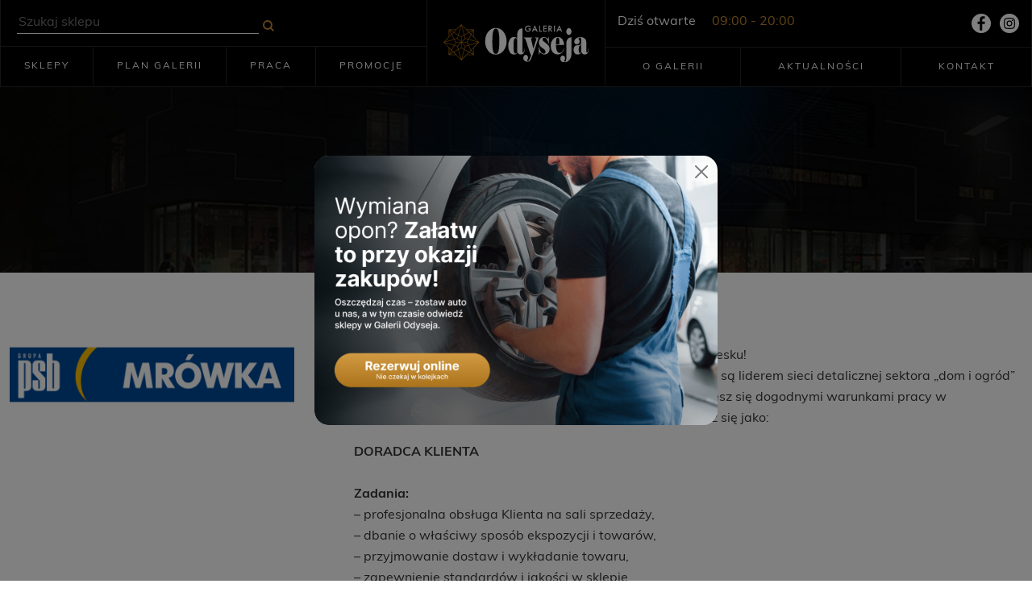

--- FILE ---
content_type: text/html; charset=UTF-8
request_url: https://galeriaodyseja.pl/oferty-pracy/doradca-klienta/
body_size: 10676
content:
<!doctype html>
<html lang="pl-PL">
<head>
    <!-- Global site tag (gtag.js) - Google Analytics -->
    <script async src="https://www.googletagmanager.com/gtag/js?id=UA-39592460-52"></script>
    <script>
        window.dataLayer = window.dataLayer || [];
        function gtag(){dataLayer.push(arguments);}
        gtag('js', new Date());

        gtag('config', 'UA-39592460-52');
    </script>
    <meta charset="UTF-8" />
	<meta name="viewport" content="width=device-width, initial-scale=1" />
    <meta name="facebook-domain-verification" content="abdyqxlgmva80rkc73uw0sqoze5ckt" />
    <link rel="apple-touch-icon" sizes="57x57" href="https://galeriaodyseja.pl/wp-content/themes/galeriaodyseja/assets/images/fav/apple-icon-57x57.png">
    <link rel="apple-touch-icon" sizes="60x60" href="https://galeriaodyseja.pl/wp-content/themes/galeriaodyseja/assets/images/fav/apple-icon-60x60.png">
    <link rel="apple-touch-icon" sizes="72x72" href="https://galeriaodyseja.pl/wp-content/themes/galeriaodyseja/assets/images/fav/apple-icon-72x72.png">
    <link rel="apple-touch-icon" sizes="76x76" href="https://galeriaodyseja.pl/wp-content/themes/galeriaodyseja/assets/images/fav/apple-icon-76x76.png">
    <link rel="apple-touch-icon" sizes="114x114" href="https://galeriaodyseja.pl/wp-content/themes/galeriaodyseja/assets/images/fav/apple-icon-114x114.png">
    <link rel="apple-touch-icon" sizes="120x120" href="https://galeriaodyseja.pl/wp-content/themes/galeriaodyseja/assets/images/fav/apple-icon-120x120.png">
    <link rel="apple-touch-icon" sizes="144x144" href="https://galeriaodyseja.pl/wp-content/themes/galeriaodyseja/assets/images/fav/apple-icon-144x144.png">
    <link rel="apple-touch-icon" sizes="152x152" href="https://galeriaodyseja.pl/wp-content/themes/galeriaodyseja/assets/images/fav/apple-icon-152x152.png">
    <link rel="apple-touch-icon" sizes="180x180" href="https://galeriaodyseja.pl/wp-content/themes/galeriaodyseja/assets/images/fav/apple-icon-180x180.png">
    <link rel="icon" type="image/png" sizes="192x192"  href="https://galeriaodyseja.pl/wp-content/themes/galeriaodyseja/assets/images/fav/android-icon-192x192.png">
    <link rel="icon" type="image/png" sizes="32x32" href="https://galeriaodyseja.pl/wp-content/themes/galeriaodyseja/assets/images/fav/favicon-32x32.png">
    <link rel="icon" type="image/png" sizes="96x96" href="https://galeriaodyseja.pl/wp-content/themes/galeriaodyseja/assets/images/fav/favicon-96x96.png">
    <link rel="icon" type="image/png" sizes="16x16" href="https://galeriaodyseja.pl/wp-content/themes/galeriaodyseja/assets/images/fav/favicon-16x16.png">
    <link rel="manifest" href="https://galeriaodyseja.pl/wp-content/themes/galeriaodyseja/assets/images/fav/manifest.json">
    <meta name="msapplication-TileColor" content="#ffffff">
    <meta name="msapplication-TileImage" content="https://galeriaodyseja.pl/wp-content/themes/galeriaodyseja/assets/images/fav/ms-icon-144x144.png">
    <meta name="theme-color" content="#ffffff">
    <link rel="stylesheet" href="https://use.typekit.net/dws4kgh.css">
    <link href="https://cdn.jsdelivr.net/npm/bootstrap@5.0.0-beta3/dist/css/bootstrap.min.css" rel="stylesheet" integrity="sha384-eOJMYsd53ii+scO/bJGFsiCZc+5NDVN2yr8+0RDqr0Ql0h+rP48ckxlpbzKgwra6" crossorigin="anonymous">
    <link rel="stylesheet" href="https://galeriaodyseja.pl/wp-content/themes/galeriaodyseja/assets/css/main.css?v=1.101">
    <link rel="stylesheet" href="https://galeriaodyseja.pl/wp-content/themes/galeriaodyseja/assets/vendors/slick/slick.css">
	<title>Doradca Klienta &#8211; Galeria Odyseja &#8211; Centrum handlowe | Dworzec autobusowy</title>
<meta name='robots' content='max-image-preview:large' />
	<style>img:is([sizes="auto" i], [sizes^="auto," i]) { contain-intrinsic-size: 3000px 1500px }</style>
	<link rel="alternate" type="application/rss+xml" title="Galeria Odyseja - Centrum handlowe | Dworzec autobusowy &raquo; Kanał z wpisami" href="https://galeriaodyseja.pl/feed/" />
<script>
window._wpemojiSettings = {"baseUrl":"https:\/\/s.w.org\/images\/core\/emoji\/15.0.3\/72x72\/","ext":".png","svgUrl":"https:\/\/s.w.org\/images\/core\/emoji\/15.0.3\/svg\/","svgExt":".svg","source":{"concatemoji":"https:\/\/galeriaodyseja.pl\/wp-includes\/js\/wp-emoji-release.min.js?ver=7eacc6b6df9f5cdd7b8afa9fa4d546c5"}};
/*! This file is auto-generated */
!function(i,n){var o,s,e;function c(e){try{var t={supportTests:e,timestamp:(new Date).valueOf()};sessionStorage.setItem(o,JSON.stringify(t))}catch(e){}}function p(e,t,n){e.clearRect(0,0,e.canvas.width,e.canvas.height),e.fillText(t,0,0);var t=new Uint32Array(e.getImageData(0,0,e.canvas.width,e.canvas.height).data),r=(e.clearRect(0,0,e.canvas.width,e.canvas.height),e.fillText(n,0,0),new Uint32Array(e.getImageData(0,0,e.canvas.width,e.canvas.height).data));return t.every(function(e,t){return e===r[t]})}function u(e,t,n){switch(t){case"flag":return n(e,"\ud83c\udff3\ufe0f\u200d\u26a7\ufe0f","\ud83c\udff3\ufe0f\u200b\u26a7\ufe0f")?!1:!n(e,"\ud83c\uddfa\ud83c\uddf3","\ud83c\uddfa\u200b\ud83c\uddf3")&&!n(e,"\ud83c\udff4\udb40\udc67\udb40\udc62\udb40\udc65\udb40\udc6e\udb40\udc67\udb40\udc7f","\ud83c\udff4\u200b\udb40\udc67\u200b\udb40\udc62\u200b\udb40\udc65\u200b\udb40\udc6e\u200b\udb40\udc67\u200b\udb40\udc7f");case"emoji":return!n(e,"\ud83d\udc26\u200d\u2b1b","\ud83d\udc26\u200b\u2b1b")}return!1}function f(e,t,n){var r="undefined"!=typeof WorkerGlobalScope&&self instanceof WorkerGlobalScope?new OffscreenCanvas(300,150):i.createElement("canvas"),a=r.getContext("2d",{willReadFrequently:!0}),o=(a.textBaseline="top",a.font="600 32px Arial",{});return e.forEach(function(e){o[e]=t(a,e,n)}),o}function t(e){var t=i.createElement("script");t.src=e,t.defer=!0,i.head.appendChild(t)}"undefined"!=typeof Promise&&(o="wpEmojiSettingsSupports",s=["flag","emoji"],n.supports={everything:!0,everythingExceptFlag:!0},e=new Promise(function(e){i.addEventListener("DOMContentLoaded",e,{once:!0})}),new Promise(function(t){var n=function(){try{var e=JSON.parse(sessionStorage.getItem(o));if("object"==typeof e&&"number"==typeof e.timestamp&&(new Date).valueOf()<e.timestamp+604800&&"object"==typeof e.supportTests)return e.supportTests}catch(e){}return null}();if(!n){if("undefined"!=typeof Worker&&"undefined"!=typeof OffscreenCanvas&&"undefined"!=typeof URL&&URL.createObjectURL&&"undefined"!=typeof Blob)try{var e="postMessage("+f.toString()+"("+[JSON.stringify(s),u.toString(),p.toString()].join(",")+"));",r=new Blob([e],{type:"text/javascript"}),a=new Worker(URL.createObjectURL(r),{name:"wpTestEmojiSupports"});return void(a.onmessage=function(e){c(n=e.data),a.terminate(),t(n)})}catch(e){}c(n=f(s,u,p))}t(n)}).then(function(e){for(var t in e)n.supports[t]=e[t],n.supports.everything=n.supports.everything&&n.supports[t],"flag"!==t&&(n.supports.everythingExceptFlag=n.supports.everythingExceptFlag&&n.supports[t]);n.supports.everythingExceptFlag=n.supports.everythingExceptFlag&&!n.supports.flag,n.DOMReady=!1,n.readyCallback=function(){n.DOMReady=!0}}).then(function(){return e}).then(function(){var e;n.supports.everything||(n.readyCallback(),(e=n.source||{}).concatemoji?t(e.concatemoji):e.wpemoji&&e.twemoji&&(t(e.twemoji),t(e.wpemoji)))}))}((window,document),window._wpemojiSettings);
</script>

<style id='wp-emoji-styles-inline-css'>

	img.wp-smiley, img.emoji {
		display: inline !important;
		border: none !important;
		box-shadow: none !important;
		height: 1em !important;
		width: 1em !important;
		margin: 0 0.07em !important;
		vertical-align: -0.1em !important;
		background: none !important;
		padding: 0 !important;
	}
</style>
<link rel='stylesheet' id='wp-block-library-css' href='https://galeriaodyseja.pl/wp-includes/css/dist/block-library/style.min.css?ver=7eacc6b6df9f5cdd7b8afa9fa4d546c5' media='all' />
<style id='wp-block-library-theme-inline-css'>
.wp-block-audio :where(figcaption){color:#555;font-size:13px;text-align:center}.is-dark-theme .wp-block-audio :where(figcaption){color:#ffffffa6}.wp-block-audio{margin:0 0 1em}.wp-block-code{border:1px solid #ccc;border-radius:4px;font-family:Menlo,Consolas,monaco,monospace;padding:.8em 1em}.wp-block-embed :where(figcaption){color:#555;font-size:13px;text-align:center}.is-dark-theme .wp-block-embed :where(figcaption){color:#ffffffa6}.wp-block-embed{margin:0 0 1em}.blocks-gallery-caption{color:#555;font-size:13px;text-align:center}.is-dark-theme .blocks-gallery-caption{color:#ffffffa6}:root :where(.wp-block-image figcaption){color:#555;font-size:13px;text-align:center}.is-dark-theme :root :where(.wp-block-image figcaption){color:#ffffffa6}.wp-block-image{margin:0 0 1em}.wp-block-pullquote{border-bottom:4px solid;border-top:4px solid;color:currentColor;margin-bottom:1.75em}.wp-block-pullquote cite,.wp-block-pullquote footer,.wp-block-pullquote__citation{color:currentColor;font-size:.8125em;font-style:normal;text-transform:uppercase}.wp-block-quote{border-left:.25em solid;margin:0 0 1.75em;padding-left:1em}.wp-block-quote cite,.wp-block-quote footer{color:currentColor;font-size:.8125em;font-style:normal;position:relative}.wp-block-quote:where(.has-text-align-right){border-left:none;border-right:.25em solid;padding-left:0;padding-right:1em}.wp-block-quote:where(.has-text-align-center){border:none;padding-left:0}.wp-block-quote.is-large,.wp-block-quote.is-style-large,.wp-block-quote:where(.is-style-plain){border:none}.wp-block-search .wp-block-search__label{font-weight:700}.wp-block-search__button{border:1px solid #ccc;padding:.375em .625em}:where(.wp-block-group.has-background){padding:1.25em 2.375em}.wp-block-separator.has-css-opacity{opacity:.4}.wp-block-separator{border:none;border-bottom:2px solid;margin-left:auto;margin-right:auto}.wp-block-separator.has-alpha-channel-opacity{opacity:1}.wp-block-separator:not(.is-style-wide):not(.is-style-dots){width:100px}.wp-block-separator.has-background:not(.is-style-dots){border-bottom:none;height:1px}.wp-block-separator.has-background:not(.is-style-wide):not(.is-style-dots){height:2px}.wp-block-table{margin:0 0 1em}.wp-block-table td,.wp-block-table th{word-break:normal}.wp-block-table :where(figcaption){color:#555;font-size:13px;text-align:center}.is-dark-theme .wp-block-table :where(figcaption){color:#ffffffa6}.wp-block-video :where(figcaption){color:#555;font-size:13px;text-align:center}.is-dark-theme .wp-block-video :where(figcaption){color:#ffffffa6}.wp-block-video{margin:0 0 1em}:root :where(.wp-block-template-part.has-background){margin-bottom:0;margin-top:0;padding:1.25em 2.375em}
</style>
<style id='classic-theme-styles-inline-css'>
/*! This file is auto-generated */
.wp-block-button__link{color:#fff;background-color:#32373c;border-radius:9999px;box-shadow:none;text-decoration:none;padding:calc(.667em + 2px) calc(1.333em + 2px);font-size:1.125em}.wp-block-file__button{background:#32373c;color:#fff;text-decoration:none}
</style>
<style id='global-styles-inline-css'>
:root{--wp--preset--aspect-ratio--square: 1;--wp--preset--aspect-ratio--4-3: 4/3;--wp--preset--aspect-ratio--3-4: 3/4;--wp--preset--aspect-ratio--3-2: 3/2;--wp--preset--aspect-ratio--2-3: 2/3;--wp--preset--aspect-ratio--16-9: 16/9;--wp--preset--aspect-ratio--9-16: 9/16;--wp--preset--color--black: #000000;--wp--preset--color--cyan-bluish-gray: #abb8c3;--wp--preset--color--white: #FFFFFF;--wp--preset--color--pale-pink: #f78da7;--wp--preset--color--vivid-red: #cf2e2e;--wp--preset--color--luminous-vivid-orange: #ff6900;--wp--preset--color--luminous-vivid-amber: #fcb900;--wp--preset--color--light-green-cyan: #7bdcb5;--wp--preset--color--vivid-green-cyan: #00d084;--wp--preset--color--pale-cyan-blue: #8ed1fc;--wp--preset--color--vivid-cyan-blue: #0693e3;--wp--preset--color--vivid-purple: #9b51e0;--wp--preset--color--dark-gray: #28303D;--wp--preset--color--gray: #39414D;--wp--preset--color--green: #D1E4DD;--wp--preset--color--blue: #D1DFE4;--wp--preset--color--purple: #D1D1E4;--wp--preset--color--red: #E4D1D1;--wp--preset--color--orange: #E4DAD1;--wp--preset--color--yellow: #EEEADD;--wp--preset--gradient--vivid-cyan-blue-to-vivid-purple: linear-gradient(135deg,rgba(6,147,227,1) 0%,rgb(155,81,224) 100%);--wp--preset--gradient--light-green-cyan-to-vivid-green-cyan: linear-gradient(135deg,rgb(122,220,180) 0%,rgb(0,208,130) 100%);--wp--preset--gradient--luminous-vivid-amber-to-luminous-vivid-orange: linear-gradient(135deg,rgba(252,185,0,1) 0%,rgba(255,105,0,1) 100%);--wp--preset--gradient--luminous-vivid-orange-to-vivid-red: linear-gradient(135deg,rgba(255,105,0,1) 0%,rgb(207,46,46) 100%);--wp--preset--gradient--very-light-gray-to-cyan-bluish-gray: linear-gradient(135deg,rgb(238,238,238) 0%,rgb(169,184,195) 100%);--wp--preset--gradient--cool-to-warm-spectrum: linear-gradient(135deg,rgb(74,234,220) 0%,rgb(151,120,209) 20%,rgb(207,42,186) 40%,rgb(238,44,130) 60%,rgb(251,105,98) 80%,rgb(254,248,76) 100%);--wp--preset--gradient--blush-light-purple: linear-gradient(135deg,rgb(255,206,236) 0%,rgb(152,150,240) 100%);--wp--preset--gradient--blush-bordeaux: linear-gradient(135deg,rgb(254,205,165) 0%,rgb(254,45,45) 50%,rgb(107,0,62) 100%);--wp--preset--gradient--luminous-dusk: linear-gradient(135deg,rgb(255,203,112) 0%,rgb(199,81,192) 50%,rgb(65,88,208) 100%);--wp--preset--gradient--pale-ocean: linear-gradient(135deg,rgb(255,245,203) 0%,rgb(182,227,212) 50%,rgb(51,167,181) 100%);--wp--preset--gradient--electric-grass: linear-gradient(135deg,rgb(202,248,128) 0%,rgb(113,206,126) 100%);--wp--preset--gradient--midnight: linear-gradient(135deg,rgb(2,3,129) 0%,rgb(40,116,252) 100%);--wp--preset--gradient--purple-to-yellow: linear-gradient(160deg, #D1D1E4 0%, #EEEADD 100%);--wp--preset--gradient--yellow-to-purple: linear-gradient(160deg, #EEEADD 0%, #D1D1E4 100%);--wp--preset--gradient--green-to-yellow: linear-gradient(160deg, #D1E4DD 0%, #EEEADD 100%);--wp--preset--gradient--yellow-to-green: linear-gradient(160deg, #EEEADD 0%, #D1E4DD 100%);--wp--preset--gradient--red-to-yellow: linear-gradient(160deg, #E4D1D1 0%, #EEEADD 100%);--wp--preset--gradient--yellow-to-red: linear-gradient(160deg, #EEEADD 0%, #E4D1D1 100%);--wp--preset--gradient--purple-to-red: linear-gradient(160deg, #D1D1E4 0%, #E4D1D1 100%);--wp--preset--gradient--red-to-purple: linear-gradient(160deg, #E4D1D1 0%, #D1D1E4 100%);--wp--preset--font-size--small: 18px;--wp--preset--font-size--medium: 20px;--wp--preset--font-size--large: 24px;--wp--preset--font-size--x-large: 42px;--wp--preset--font-size--extra-small: 16px;--wp--preset--font-size--normal: 20px;--wp--preset--font-size--extra-large: 40px;--wp--preset--font-size--huge: 96px;--wp--preset--font-size--gigantic: 144px;--wp--preset--spacing--20: 0.44rem;--wp--preset--spacing--30: 0.67rem;--wp--preset--spacing--40: 1rem;--wp--preset--spacing--50: 1.5rem;--wp--preset--spacing--60: 2.25rem;--wp--preset--spacing--70: 3.38rem;--wp--preset--spacing--80: 5.06rem;--wp--preset--shadow--natural: 6px 6px 9px rgba(0, 0, 0, 0.2);--wp--preset--shadow--deep: 12px 12px 50px rgba(0, 0, 0, 0.4);--wp--preset--shadow--sharp: 6px 6px 0px rgba(0, 0, 0, 0.2);--wp--preset--shadow--outlined: 6px 6px 0px -3px rgba(255, 255, 255, 1), 6px 6px rgba(0, 0, 0, 1);--wp--preset--shadow--crisp: 6px 6px 0px rgba(0, 0, 0, 1);}:where(.is-layout-flex){gap: 0.5em;}:where(.is-layout-grid){gap: 0.5em;}body .is-layout-flex{display: flex;}.is-layout-flex{flex-wrap: wrap;align-items: center;}.is-layout-flex > :is(*, div){margin: 0;}body .is-layout-grid{display: grid;}.is-layout-grid > :is(*, div){margin: 0;}:where(.wp-block-columns.is-layout-flex){gap: 2em;}:where(.wp-block-columns.is-layout-grid){gap: 2em;}:where(.wp-block-post-template.is-layout-flex){gap: 1.25em;}:where(.wp-block-post-template.is-layout-grid){gap: 1.25em;}.has-black-color{color: var(--wp--preset--color--black) !important;}.has-cyan-bluish-gray-color{color: var(--wp--preset--color--cyan-bluish-gray) !important;}.has-white-color{color: var(--wp--preset--color--white) !important;}.has-pale-pink-color{color: var(--wp--preset--color--pale-pink) !important;}.has-vivid-red-color{color: var(--wp--preset--color--vivid-red) !important;}.has-luminous-vivid-orange-color{color: var(--wp--preset--color--luminous-vivid-orange) !important;}.has-luminous-vivid-amber-color{color: var(--wp--preset--color--luminous-vivid-amber) !important;}.has-light-green-cyan-color{color: var(--wp--preset--color--light-green-cyan) !important;}.has-vivid-green-cyan-color{color: var(--wp--preset--color--vivid-green-cyan) !important;}.has-pale-cyan-blue-color{color: var(--wp--preset--color--pale-cyan-blue) !important;}.has-vivid-cyan-blue-color{color: var(--wp--preset--color--vivid-cyan-blue) !important;}.has-vivid-purple-color{color: var(--wp--preset--color--vivid-purple) !important;}.has-black-background-color{background-color: var(--wp--preset--color--black) !important;}.has-cyan-bluish-gray-background-color{background-color: var(--wp--preset--color--cyan-bluish-gray) !important;}.has-white-background-color{background-color: var(--wp--preset--color--white) !important;}.has-pale-pink-background-color{background-color: var(--wp--preset--color--pale-pink) !important;}.has-vivid-red-background-color{background-color: var(--wp--preset--color--vivid-red) !important;}.has-luminous-vivid-orange-background-color{background-color: var(--wp--preset--color--luminous-vivid-orange) !important;}.has-luminous-vivid-amber-background-color{background-color: var(--wp--preset--color--luminous-vivid-amber) !important;}.has-light-green-cyan-background-color{background-color: var(--wp--preset--color--light-green-cyan) !important;}.has-vivid-green-cyan-background-color{background-color: var(--wp--preset--color--vivid-green-cyan) !important;}.has-pale-cyan-blue-background-color{background-color: var(--wp--preset--color--pale-cyan-blue) !important;}.has-vivid-cyan-blue-background-color{background-color: var(--wp--preset--color--vivid-cyan-blue) !important;}.has-vivid-purple-background-color{background-color: var(--wp--preset--color--vivid-purple) !important;}.has-black-border-color{border-color: var(--wp--preset--color--black) !important;}.has-cyan-bluish-gray-border-color{border-color: var(--wp--preset--color--cyan-bluish-gray) !important;}.has-white-border-color{border-color: var(--wp--preset--color--white) !important;}.has-pale-pink-border-color{border-color: var(--wp--preset--color--pale-pink) !important;}.has-vivid-red-border-color{border-color: var(--wp--preset--color--vivid-red) !important;}.has-luminous-vivid-orange-border-color{border-color: var(--wp--preset--color--luminous-vivid-orange) !important;}.has-luminous-vivid-amber-border-color{border-color: var(--wp--preset--color--luminous-vivid-amber) !important;}.has-light-green-cyan-border-color{border-color: var(--wp--preset--color--light-green-cyan) !important;}.has-vivid-green-cyan-border-color{border-color: var(--wp--preset--color--vivid-green-cyan) !important;}.has-pale-cyan-blue-border-color{border-color: var(--wp--preset--color--pale-cyan-blue) !important;}.has-vivid-cyan-blue-border-color{border-color: var(--wp--preset--color--vivid-cyan-blue) !important;}.has-vivid-purple-border-color{border-color: var(--wp--preset--color--vivid-purple) !important;}.has-vivid-cyan-blue-to-vivid-purple-gradient-background{background: var(--wp--preset--gradient--vivid-cyan-blue-to-vivid-purple) !important;}.has-light-green-cyan-to-vivid-green-cyan-gradient-background{background: var(--wp--preset--gradient--light-green-cyan-to-vivid-green-cyan) !important;}.has-luminous-vivid-amber-to-luminous-vivid-orange-gradient-background{background: var(--wp--preset--gradient--luminous-vivid-amber-to-luminous-vivid-orange) !important;}.has-luminous-vivid-orange-to-vivid-red-gradient-background{background: var(--wp--preset--gradient--luminous-vivid-orange-to-vivid-red) !important;}.has-very-light-gray-to-cyan-bluish-gray-gradient-background{background: var(--wp--preset--gradient--very-light-gray-to-cyan-bluish-gray) !important;}.has-cool-to-warm-spectrum-gradient-background{background: var(--wp--preset--gradient--cool-to-warm-spectrum) !important;}.has-blush-light-purple-gradient-background{background: var(--wp--preset--gradient--blush-light-purple) !important;}.has-blush-bordeaux-gradient-background{background: var(--wp--preset--gradient--blush-bordeaux) !important;}.has-luminous-dusk-gradient-background{background: var(--wp--preset--gradient--luminous-dusk) !important;}.has-pale-ocean-gradient-background{background: var(--wp--preset--gradient--pale-ocean) !important;}.has-electric-grass-gradient-background{background: var(--wp--preset--gradient--electric-grass) !important;}.has-midnight-gradient-background{background: var(--wp--preset--gradient--midnight) !important;}.has-small-font-size{font-size: var(--wp--preset--font-size--small) !important;}.has-medium-font-size{font-size: var(--wp--preset--font-size--medium) !important;}.has-large-font-size{font-size: var(--wp--preset--font-size--large) !important;}.has-x-large-font-size{font-size: var(--wp--preset--font-size--x-large) !important;}
:where(.wp-block-post-template.is-layout-flex){gap: 1.25em;}:where(.wp-block-post-template.is-layout-grid){gap: 1.25em;}
:where(.wp-block-columns.is-layout-flex){gap: 2em;}:where(.wp-block-columns.is-layout-grid){gap: 2em;}
:root :where(.wp-block-pullquote){font-size: 1.5em;line-height: 1.6;}
</style>
<link rel='stylesheet' id='contact-form-7-css' href='https://galeriaodyseja.pl/wp-content/plugins/contact-form-7/includes/css/styles.css?ver=6.1.4' media='all' />
<link rel='stylesheet' id='twenty-twenty-one-style-css' href='https://galeriaodyseja.pl/wp-content/themes/galeriaodyseja/style.css?ver=7eacc6b6df9f5cdd7b8afa9fa4d546c5' media='all' />
<link rel='stylesheet' id='twenty-twenty-one-print-style-css' href='https://galeriaodyseja.pl/wp-content/themes/galeriaodyseja/assets/css/print.css?ver=7eacc6b6df9f5cdd7b8afa9fa4d546c5' media='print' />
<script src="https://galeriaodyseja.pl/wp-includes/js/jquery/jquery.min.js?ver=3.7.1" id="jquery-core-js"></script>
<script src="https://galeriaodyseja.pl/wp-includes/js/jquery/jquery-migrate.min.js?ver=3.4.1" id="jquery-migrate-js"></script>
<link rel="https://api.w.org/" href="https://galeriaodyseja.pl/wp-json/" /><link rel="alternate" title="JSON" type="application/json" href="https://galeriaodyseja.pl/wp-json/wp/v2/job/293" /><link rel="canonical" href="https://galeriaodyseja.pl/oferty-pracy/doradca-klienta/" />
<link rel="alternate" title="oEmbed (JSON)" type="application/json+oembed" href="https://galeriaodyseja.pl/wp-json/oembed/1.0/embed?url=https%3A%2F%2Fgaleriaodyseja.pl%2Foferty-pracy%2Fdoradca-klienta%2F" />
<link rel="alternate" title="oEmbed (XML)" type="text/xml+oembed" href="https://galeriaodyseja.pl/wp-json/oembed/1.0/embed?url=https%3A%2F%2Fgaleriaodyseja.pl%2Foferty-pracy%2Fdoradca-klienta%2F&#038;format=xml" />
    <!-- Facebook Pixel Code -->
    <script>
        !function(f,b,e,v,n,t,s)
        {if(f.fbq)return;n=f.fbq=function(){n.callMethod?
            n.callMethod.apply(n,arguments):n.queue.push(arguments)};
            if(!f._fbq)f._fbq=n;n.push=n;n.loaded=!0;n.version='2.0';
            n.queue=[];t=b.createElement(e);t.async=!0;
            t.src=v;s=b.getElementsByTagName(e)[0];
            s.parentNode.insertBefore(t,s)}(window,document,'script',
            'https://connect.facebook.net/en_US/fbevents.js');
        fbq('init', '2043272509155458');
        fbq('track', 'PageView');
    </script>
    <noscript>
        <img height="1" width="1"
             src="https://www.facebook.com/tr?id=2043272509155458&ev=PageView
&noscript=1"/>
    </noscript>
    <!-- End Facebook Pixel Code -->
</head>

<body data-rsssl=1 class="job-template-default single single-job postid-293 wp-embed-responsive is-light-theme no-js singular">
<div id="page" class="site">
<!--	<a class="skip-link screen-reader-text" href="#content">--><!--</a>-->

	
<header id="masthead" class="site-header has-title-and-tagline" role="banner">

    <div class="container">
        <div class="navbar-row">
            <div class="navbar-row-left">
                
	<div id="site-search">
        <form role="search"  method="get" class="search-form" action="https://galeriaodyseja.pl/">
	<label for="search-form-1">Szukaj&hellip;</label>
	<input type="search" id="search-form-1" placeholder="Szukaj sklepu" class="search-field" value="" name="s" />
	<input type="submit" class="search-submit" value="Szukaj" />
</form>
    </div>
                
	<nav id="site-navigation" class="primary-navigation" role="navigation" aria-label="Menu główne">
		<div class="primary-menu-container"><ul id="primary-menu-list" class="menu-wrapper"><li id="menu-item-51" class="menu-item menu-item-type-post_type_archive menu-item-object-shop menu-item-51"><a href="https://galeriaodyseja.pl/nasze-sklepy/">Sklepy</a></li>
<li id="menu-item-253" class="menu-item menu-item-type-post_type menu-item-object-page menu-item-253"><a href="https://galeriaodyseja.pl/plan-galerii/">Plan galerii</a></li>
<li id="menu-item-123" class="menu-item menu-item-type-post_type_archive menu-item-object-job menu-item-123"><a href="https://galeriaodyseja.pl/oferty-pracy/">Praca</a></li>
<li id="menu-item-291" class="menu-item menu-item-type-post_type menu-item-object-page menu-item-291"><a href="https://galeriaodyseja.pl/promocje/">Promocje</a></li>
</ul></div>	</nav><!-- #site-navigation -->
            </div>
            <div id="navbar-logo">
                
<div class="site-logo">
    <a href="https://galeriaodyseja.pl" title="Galeria Odyseja - Centrum handlowe | Dworzec autobusowy">
        <img src="https://galeriaodyseja.pl/wp-content/themes/galeriaodyseja/assets/images/Logo_Galeria_Odyseja.svg" alt="Logo Galeria Odyseja" width="180" height="47">
    </a>
</div>

 
            </div>
            <div class="navbar-row-right">
                <div id="mobile-toggler">
                    <div id="burger">
                        <svg xmlns="http://www.w3.org/2000/svg" width="30" height="22" viewBox="0 0 30 22">
                            <g id="burger" transform="translate(-325 -30)">
                                <rect id="Rectangle_61" data-name="Rectangle 61" width="30" height="2" transform="translate(325 30)" fill="#fff"/>
                                <rect id="Rectangle_62" data-name="Rectangle 62" width="30" height="2" transform="translate(325 40)" fill="#fff"/>
                                <rect id="Rectangle_63" data-name="Rectangle 63" width="30" height="2" transform="translate(325 50)" fill="#fff"/>
                            </g>
                        </svg>

                    </div>
                </div>
                

	<nav id="site-navigation-mobile" class="primary-navigation" role="navigation" aria-label="Menu główne">
		<div class="primary-menu-container"><ul id="primary-menu-list-mobile" class="menu-wrapper"><li id="menu-item-50" class="menu-item menu-item-type-post_type_archive menu-item-object-shop menu-item-50"><a href="https://galeriaodyseja.pl/nasze-sklepy/">Sklepy</a></li>
<li id="menu-item-179" class="menu-item menu-item-type-post_type menu-item-object-page menu-item-179"><a href="https://galeriaodyseja.pl/plan-galerii/">Plan galerii</a></li>
<li id="menu-item-290" class="menu-item menu-item-type-post_type menu-item-object-page menu-item-290"><a href="https://galeriaodyseja.pl/promocje/">Promocje</a></li>
<li id="menu-item-30" class="menu-item menu-item-type-post_type menu-item-object-page menu-item-30"><a href="https://galeriaodyseja.pl/aktualnosci/">Aktualności</a></li>
<li id="menu-item-158" class="menu-item menu-item-type-post_type_archive menu-item-object-job menu-item-158"><a href="https://galeriaodyseja.pl/oferty-pracy/">Praca</a></li>
<li id="menu-item-27" class="menu-item menu-item-type-post_type menu-item-object-page menu-item-27"><a href="https://galeriaodyseja.pl/o-galerii/">O galerii</a></li>
<li id="menu-item-26" class="menu-item menu-item-type-post_type menu-item-object-page menu-item-26"><a href="https://galeriaodyseja.pl/kontakt/">Kontakt</a></li>
<li id="menu-item-1846" class="menu-item menu-item-type-post_type menu-item-object-page menu-item-1846"><a href="https://galeriaodyseja.pl/regulamin/">Regulamin</a></li>
</ul></div>	</nav><!-- #site-navigation -->

                <div class="top-hours-social">
                    
	<div class="opening-hours">
        <div class="today">
            <span>Dziś otwarte</span>
                            <span class="hour">09:00 - 20:00</span>
                    </div>

    </div>

                    <div class="socials">
                        <a href="https://www.facebook.com/galeriaodyseja" target="_blank"><img src="https://galeriaodyseja.pl/wp-content/themes/galeriaodyseja/assets/images/facebook-logo.svg" alt="Facebook Galeria Odyseja"></a>
                        <!--                    <a href=""><img src="--><!--/assets/images/youtube.svg" alt=""></a>-->
                        <a href="https://www.instagram.com/galeriaodyseja/" target="_blank"><img src="https://galeriaodyseja.pl/wp-content/themes/galeriaodyseja/assets/images/instagram.svg" alt="Instagram Galeria Odyseja"></a>
                    </div>
                </div>
                

	<nav id="site-navigation" class="primary-navigation" role="navigation" aria-label="Menu główne">
		<div class="primary-menu-container"><ul id="primary-menu-list" class="menu-wrapper"><li id="menu-item-25" class="menu-item menu-item-type-post_type menu-item-object-page menu-item-25"><a href="https://galeriaodyseja.pl/o-galerii/">O galerii</a></li>
<li id="menu-item-254" class="menu-item menu-item-type-post_type menu-item-object-page menu-item-254"><a href="https://galeriaodyseja.pl/aktualnosci/">Aktualności</a></li>
<li id="menu-item-24" class="menu-item menu-item-type-post_type menu-item-object-page menu-item-24"><a href="https://galeriaodyseja.pl/kontakt/">Kontakt</a></li>
</ul></div>	</nav><!-- #site-navigation -->

            </>
        </div>


    </div>


</header><!-- #masthead -->



	<div id="content" class="site-content">
		<div id="primary" class="content-area">
			<main id="main" class="site-main" role="main">

    <div id="page-header">
        <h1 class="page-title">Oferta pracy - Doradca Klienta</h1>    </div>

<div class="container mt-5 mb-5 ">
    
<article id="post-293" class="post-293 job type-job status-publish hentry entry">

    <div class="row">
        <div class="col-md-4">
        <div class="job-shop-logo">
            <a href="https://galeriaodyseja.pl/oferty-pracy/doradca-klienta/">
                <img width="750" height="349" src="https://galeriaodyseja.pl/wp-content/uploads/2021/04/psbmrowka_Obszar-roboczy-1-1024x477.png" class="attachment-large size-large wp-post-image" alt="" decoding="async" fetchpriority="high" srcset="https://galeriaodyseja.pl/wp-content/uploads/2021/04/psbmrowka_Obszar-roboczy-1-1024x477.png 1024w, https://galeriaodyseja.pl/wp-content/uploads/2021/04/psbmrowka_Obszar-roboczy-1-300x140.png 300w, https://galeriaodyseja.pl/wp-content/uploads/2021/04/psbmrowka_Obszar-roboczy-1-768x358.png 768w, https://galeriaodyseja.pl/wp-content/uploads/2021/04/psbmrowka_Obszar-roboczy-1-1536x715.png 1536w, https://galeriaodyseja.pl/wp-content/uploads/2021/04/psbmrowka_Obszar-roboczy-1-2048x954.png 2048w, https://galeriaodyseja.pl/wp-content/uploads/2021/04/psbmrowka_Obszar-roboczy-1-180x84.png 180w, https://galeriaodyseja.pl/wp-content/uploads/2021/04/psbmrowka_Obszar-roboczy-1-1568x730.png 1568w" sizes="(max-width: 750px) 100vw, 750px" style="width:100%;height:46.58%;max-width:8409px;" />            </a>
        </div>

        </div>
        <div class="col-md-8">
            <div class="entry-content">
                <div class="row">
                    <div class="col-md-12">
                        
<p class="has-text-align-left">Pracuj w nowoczesnej, nowo otwartej Galerii Odyseja w Brzesku!<br>PSB Mrówka to nowoczesne markety samoobsługowe, które są liderem sieci detalicznej sektora &#8222;dom i ogród&#8221; &#8211; liczą ponad 320 placówek. Dołącz do naszego zespołu i ciesz się&nbsp;dogodnymi warunkami pracy w niesamowitej lokalizacji. Być&nbsp;może to właśnie Ty sprawdzisz się&nbsp;jako:<br>                                                                        </p>



<p class="has-text-align-left">                                                                       <strong>DORADCA KLIENTA<br></strong><br><strong>Zadania:</strong><br>&#8211; profesjonalna obsługa Klienta na sali sprzedaży,<br>&#8211; dbanie o właściwy sposób ekspozycji i towarów,<br>&#8211; przyjmowanie dostaw i wykładanie towaru,<br>&#8211; zapewnienie standardów i jakości w sklepie.<br><br><strong>Wymagania:<br></strong>&#8211; mile widziane doświadczenie w sprzedaży i obsłudze klienta,<br>&#8211; dyspozycyjność i gotowość do pracy w systemie zmianowym,<br>&#8211; umiejętność pracy w zespole,<br>&#8211; samodzielność i odporność na stres,<br>&#8211; dobra organizacja pracy,<br>&#8211; zaangażowanie, otwartość i uczciowość.<br><br><strong>Oferujemy:<br></strong>&#8211; stabilne zatrudnienie o umowę o pracę,<br>&#8211; system premiowy w zależności od wyników sprzedaży,<br>&#8211; możliwość poszerzenia doświadczenia zawodowego,<br>&#8211; szkolenie ze strony sieci PSB.<br><br>Osoby zainteresowane pracą, prosimy o przesłanie CV i listu motywacyjnego wraz ze zgodą na przechowywanie oraz przetwarzanie danych osobowych na potrzeby rekrutacji na adres <a href="praca.brzesko@psbmrowka.com.pl" data-type="URL" data-id="praca.brzesko@psbmrowka.com.pl">praca.brzesko@psbmrowka.com.pl </a> </p>
                    </div>
                </div>

                            </div><!-- .entry-content -->

            <footer class="entry-footer default-max-width">
                            </footer><!-- .entry-footer -->

                                                </div>
    </div>
</article><!-- #post-293 -->
</div>
			</main><!-- #main -->
		</div><!-- #primary -->
	</div><!-- #content -->


	<footer id="colophon" class="site-footer" role="contentinfo">

        <div class="container">
            <div id="footer-hours" class="row">
                <div class="col-md-3">
                    <div class="footer-hours-item">
                        <b>Galeria
                            Odyseja</b>
                        <span class="days">Poniedziałek - Sobota</span>
                        <span class="hours">9:00 - 20:00</span>
                        <span class="days">Niedziela handlowa</span>
                        <span class="hours">10:00 - 18:00</span>
                    </div>
                </div>
                <div class="col-md-3">
                    <div class="footer-hours-item">
                        <b>Sklep
                            Biedronka</b>
                        <span class="days">Poniedziałek - Sobota</span>
                        <span class="hours">6:00 - 23:00</span>
                    </div>
                </div>
                <div class="col-md-3">
                    <div class="footer-hours-item">
                        <b>Dworzec autobusowy</b>
<!--                        <span class="hour-head">Godziny Otwarcia</span>-->
                        <span class="days">Poniedziałek - Piątek</span>
                        <span class="hours">8:00 - 16:00</span>
                    </div>
                </div>
                <div class="col-md-3">
                    <div class="footer-hours-item">
                        <b>Parking +2</b>
<!--                        <span class="hour-head">Godziny Otwarcia</span>-->
                        <span class="days">Poniedziałek - Sobota</span>
                        <span class="hours">7:00 - 21:00</span>
                    </div>
                </div>


            </div>

        <div class="row mt-5">
            <div class="col-md-3">
                <img src="https://galeriaodyseja.pl/wp-content/themes/galeriaodyseja/assets/images/Logo_Galeria_Odyseja.svg" alt="Galeria Odyseja Logo stopka">

                <div class="socials">
                    <a href="https://www.facebook.com/galeriaodyseja" target="_blank"><img src="https://galeriaodyseja.pl/wp-content/themes/galeriaodyseja/assets/images/facebook-logo.svg" alt="Facebook Galeria Odyseja"></a>
<!--                    <a href=""><img src="--><!--/assets/images/youtube.svg" alt=""></a>-->
                    <a href="https://www.instagram.com/galeriaodyseja/" target="_blank"><img src="https://galeriaodyseja.pl/wp-content/themes/galeriaodyseja/assets/images/instagram.svg" alt="Instagram Galeria Odyseja"></a>
                </div>
            </div>
            <div class="col-md-3">
                <nav aria-label="Drugie menu" class="footer-navigation">
                    <b>Informacje</b>
                    <ul class="footer-navigation-wrapper">
                        <li class="menu-item menu-item-type-post_type_archive menu-item-object-shop menu-item-50"><a href="https://galeriaodyseja.pl/nasze-sklepy/"><span>Sklepy</a></li>
<li class="menu-item menu-item-type-post_type menu-item-object-page menu-item-179"><a href="https://galeriaodyseja.pl/plan-galerii/"><span>Plan galerii</a></li>
<li class="menu-item menu-item-type-post_type menu-item-object-page menu-item-290"><a href="https://galeriaodyseja.pl/promocje/"><span>Promocje</a></li>
<li class="menu-item menu-item-type-post_type menu-item-object-page menu-item-30"><a href="https://galeriaodyseja.pl/aktualnosci/"><span>Aktualności</a></li>
<li class="menu-item menu-item-type-post_type_archive menu-item-object-job menu-item-158"><a href="https://galeriaodyseja.pl/oferty-pracy/"><span>Praca</a></li>
<li class="menu-item menu-item-type-post_type menu-item-object-page menu-item-27"><a href="https://galeriaodyseja.pl/o-galerii/"><span>O galerii</a></li>
<li class="menu-item menu-item-type-post_type menu-item-object-page menu-item-26"><a href="https://galeriaodyseja.pl/kontakt/"><span>Kontakt</a></li>
<li class="menu-item menu-item-type-post_type menu-item-object-page menu-item-1846"><a href="https://galeriaodyseja.pl/regulamin/"><span>Regulamin</a></li>
                    </ul><!-- .footer-navigation-wrapper -->
                </nav><!-- .footer-navigation -->
            </div>
            <div class="col-md-4">
                
	<div class="opening-hours">
        <div class="today">
            <span>Dziś otwarte</span>
                            <span class="hour">09:00 - 20:00</span>
                    </div>

    </div>

            </div>
        </div>

            <div class="sygnet-separator separator-light"></div>
            <div class="credits">
                <div>© 2026 Galeria Odyseja, Wszelkie prawa zastrzeżone</div>
                <div>Projekt i wykonanie: <a href="http://codeandpixel.pl">Code&Pixel Agencja Interaktywna</a></div>
            </div>

        </div>



	</footer><!-- #colophon -->

</div><!-- #page -->



<script src="https://code.jquery.com/jquery-2.2.4.min.js" integrity="sha256-BbhdlvQf/xTY9gja0Dq3HiwQF8LaCRTXxZKRutelT44=" crossorigin="anonymous"></script>
<script src="https://cdn.jsdelivr.net/npm/bootstrap@5.0.0/dist/js/bootstrap.bundle.min.js" integrity="sha384-p34f1UUtsS3wqzfto5wAAmdvj+osOnFyQFpp4Ua3gs/ZVWx6oOypYoCJhGGScy+8" crossorigin="anonymous"></script>
<script src="https://galeriaodyseja.pl/wp-content/themes/galeriaodyseja/assets/vendors/slick/slick.js"></script>
<script src="https://galeriaodyseja.pl/wp-content/themes/galeriaodyseja/assets/js/main.js"></script>
<script>
    $('.brands-carousel').slick({
        dots: false,
        infinite: true,
        speed: 300,
        slidesToShow: 5,
        slidesToScroll: 1,
        autoplay: true,
        arrows: false,
        responsive: [
            {
                breakpoint: 768,
                settings: {
                    slidesToShow: 3,
                    slidesToScroll: 1,
                    infinite: true,
                    dots: false
                }
            },
            {
                breakpoint: 568,
                settings: {
                    slidesToShow: 2,
                    slidesToScroll: 1
                }
            },
            {
                breakpoint: 480,
                settings: {
                    slidesToShow: 1,
                    slidesToScroll: 1
                }
            }
            // You can unslick at a given breakpoint now by adding:
            // settings: "unslick"
            // instead of a settings object
        ]
    });
</script>
    <div class="modal fade" id="popupModal" tabindex="-1" aria-hidden="true">
        <div class="modal-dialog modal-dialog-centered">
            <div class="modal-content border-0 bg-transparent">
                <div class="modal-body text-center p-0 position-relative">
                    <button type="button" class="btn-close position-absolute end-0 m-2" data-bs-dismiss="modal" aria-label="Close" style="background-color: #FFF;"></button>
                    <a href="https://opony.galeriaodyseja.pl" target="_blank" rel="noopener">
                        <img src="https://galeriaodyseja.pl/wp-content/uploads/2025/10/opony_popup.jpg" alt="Popup" class="img-fluid rounded">
                    </a>
                </div>
            </div>
        </div>
    </div>
    <script>document.body.classList.remove("no-js");</script>	<script>
	if ( -1 !== navigator.userAgent.indexOf( 'MSIE' ) || -1 !== navigator.appVersion.indexOf( 'Trident/' ) ) {
		document.body.classList.add( 'is-IE' );
	}
	</script>
	<script src="https://galeriaodyseja.pl/wp-includes/js/dist/hooks.min.js?ver=4d63a3d491d11ffd8ac6" id="wp-hooks-js"></script>
<script src="https://galeriaodyseja.pl/wp-includes/js/dist/i18n.min.js?ver=5e580eb46a90c2b997e6" id="wp-i18n-js"></script>
<script id="wp-i18n-js-after">
wp.i18n.setLocaleData( { 'text direction\u0004ltr': [ 'ltr' ] } );
</script>
<script src="https://galeriaodyseja.pl/wp-content/plugins/contact-form-7/includes/swv/js/index.js?ver=6.1.4" id="swv-js"></script>
<script id="contact-form-7-js-translations">
( function( domain, translations ) {
	var localeData = translations.locale_data[ domain ] || translations.locale_data.messages;
	localeData[""].domain = domain;
	wp.i18n.setLocaleData( localeData, domain );
} )( "contact-form-7", {"translation-revision-date":"2025-12-11 12:03:49+0000","generator":"GlotPress\/4.0.3","domain":"messages","locale_data":{"messages":{"":{"domain":"messages","plural-forms":"nplurals=3; plural=(n == 1) ? 0 : ((n % 10 >= 2 && n % 10 <= 4 && (n % 100 < 12 || n % 100 > 14)) ? 1 : 2);","lang":"pl"},"This contact form is placed in the wrong place.":["Ten formularz kontaktowy zosta\u0142 umieszczony w niew\u0142a\u015bciwym miejscu."],"Error:":["B\u0142\u0105d:"]}},"comment":{"reference":"includes\/js\/index.js"}} );
</script>
<script id="contact-form-7-js-before">
var wpcf7 = {
    "api": {
        "root": "https:\/\/galeriaodyseja.pl\/wp-json\/",
        "namespace": "contact-form-7\/v1"
    },
    "cached": 1
};
</script>
<script src="https://galeriaodyseja.pl/wp-content/plugins/contact-form-7/includes/js/index.js?ver=6.1.4" id="contact-form-7-js"></script>
<script src="https://galeriaodyseja.pl/wp-content/plugins/popup-image-modal/popup-modal.js?ver=1.0" id="popup-modal-script-js"></script>
<script id="twenty-twenty-one-ie11-polyfills-js-after">
( Element.prototype.matches && Element.prototype.closest && window.NodeList && NodeList.prototype.forEach ) || document.write( '<script src="https://galeriaodyseja.pl/wp-content/themes/galeriaodyseja/assets/js/polyfills.js"></scr' + 'ipt>' );
</script>
<script src="https://galeriaodyseja.pl/wp-content/themes/galeriaodyseja/assets/js/responsive-embeds.js?ver=7eacc6b6df9f5cdd7b8afa9fa4d546c5" id="twenty-twenty-one-responsive-embeds-script-js"></script>
	<script>
	/(trident|msie)/i.test(navigator.userAgent)&&document.getElementById&&window.addEventListener&&window.addEventListener("hashchange",(function(){var t,e=location.hash.substring(1);/^[A-z0-9_-]+$/.test(e)&&(t=document.getElementById(e))&&(/^(?:a|select|input|button|textarea)$/i.test(t.tagName)||(t.tabIndex=-1),t.focus())}),!1);
	</script>
	
</body>
</html>


<!-- Page supported by LiteSpeed Cache 7.7 on 2026-01-22 02:23:11 -->

--- FILE ---
content_type: image/svg+xml
request_url: https://galeriaodyseja.pl/wp-content/themes/galeriaodyseja/assets/images/search_ico.svg
body_size: 426
content:
<svg id="search_ico" xmlns="http://www.w3.org/2000/svg" width="14.414" height="14.414" viewBox="0 0 14.414 14.414">
  <line id="Line_14" data-name="Line 14" x1="3.2" y1="3.2" transform="translate(9.8 9.8)" fill="none" stroke="#bf872f" stroke-linecap="square" stroke-miterlimit="10" stroke-width="2"/>
  <circle id="Ellipse_2" data-name="Ellipse 2" cx="5.143" cy="5.143" r="5.143" transform="translate(1 1)" fill="none" stroke="#bf872f" stroke-linecap="square" stroke-miterlimit="10" stroke-width="2"/>
</svg>
